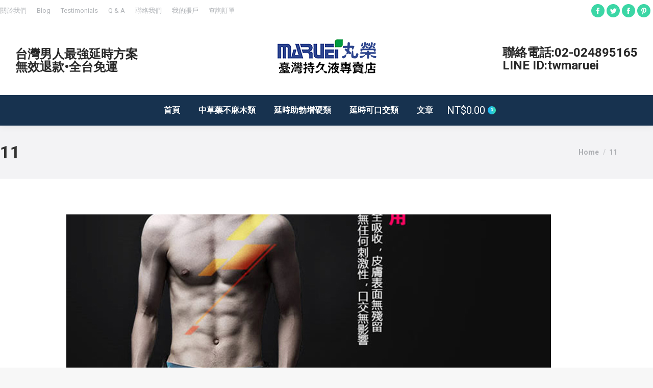

--- FILE ---
content_type: text/html; charset=UTF-8
request_url: https://twmaruei.com/?attachment_id=37124
body_size: 12267
content:
<!DOCTYPE html>
<!--[if !(IE 6) | !(IE 7) | !(IE 8)  ]><!-->
<html lang="zh-TW" class="no-js">
<!--<![endif]-->
<head>
	<meta charset="UTF-8" />
		<meta name="viewport" content="width=device-width, initial-scale=1, maximum-scale=1, user-scalable=0">
		<meta name="theme-color" content="#1ebbf0"/>	<link rel="profile" href="http://gmpg.org/xfn/11" />
	        <script type="text/javascript">
            if (/Android|webOS|iPhone|iPad|iPod|BlackBerry|IEMobile|Opera Mini/i.test(navigator.userAgent)) {
                var originalAddEventListener = EventTarget.prototype.addEventListener,
                    oldWidth = window.innerWidth;

                EventTarget.prototype.addEventListener = function (eventName, eventHandler, useCapture) {
                    if (eventName === "resize") {
                        originalAddEventListener.call(this, eventName, function (event) {
                            if (oldWidth === window.innerWidth) {
                                return;
                            }
                            else if (oldWidth !== window.innerWidth) {
                                oldWidth = window.innerWidth;
                            }
                            if (eventHandler.handleEvent) {
                                eventHandler.handleEvent.call(this, event);
                            }
                            else {
                                eventHandler.call(this, event);
                            };
                        }, useCapture);
                    }
                    else {
                        originalAddEventListener.call(this, eventName, eventHandler, useCapture);
                    };
                };
            };
        </script>
		<title>11 &#8211; 台灣丸榮持久液專賣|持久液|延時噴劑|持久液屈臣氏|持久液原理|持久液副作用|持久液用法|持久液評價|持久液價格|持久液效果|持久液哪裡買|持久液有效嗎|2H2D|威馬持久液</title>
<link rel='dns-prefetch' href='//cdnjs.cloudflare.com' />
<link rel='dns-prefetch' href='//fonts.googleapis.com' />
<link rel='dns-prefetch' href='//s.w.org' />
<link rel="alternate" type="application/rss+xml" title="訂閱《台灣丸榮持久液專賣|持久液|延時噴劑|持久液屈臣氏|持久液原理|持久液副作用|持久液用法|持久液評價|持久液價格|持久液效果|持久液哪裡買|持久液有效嗎|2H2D|威馬持久液》&raquo; 資訊提供" href="https://twmaruei.com/feed/" />
<link rel="alternate" type="application/rss+xml" title="訂閱《台灣丸榮持久液專賣|持久液|延時噴劑|持久液屈臣氏|持久液原理|持久液副作用|持久液用法|持久液評價|持久液價格|持久液效果|持久液哪裡買|持久液有效嗎|2H2D|威馬持久液》&raquo; 留言的資訊提供" href="https://twmaruei.com/comments/feed/" />
<link rel="alternate" type="application/rss+xml" title="訂閱《台灣丸榮持久液專賣|持久液|延時噴劑|持久液屈臣氏|持久液原理|持久液副作用|持久液用法|持久液評價|持久液價格|持久液效果|持久液哪裡買|持久液有效嗎|2H2D|威馬持久液 》&raquo;〈11〉留言的資訊提供" href="https://twmaruei.com/?attachment_id=37124/feed/" />
		<script type="text/javascript">
			window._wpemojiSettings = {"baseUrl":"https:\/\/s.w.org\/images\/core\/emoji\/12.0.0-1\/72x72\/","ext":".png","svgUrl":"https:\/\/s.w.org\/images\/core\/emoji\/12.0.0-1\/svg\/","svgExt":".svg","source":{"concatemoji":"https:\/\/twmaruei.com\/wp-includes\/js\/wp-emoji-release.min.js?ver=5.4.18"}};
			/*! This file is auto-generated */
			!function(e,a,t){var n,r,o,i=a.createElement("canvas"),p=i.getContext&&i.getContext("2d");function s(e,t){var a=String.fromCharCode;p.clearRect(0,0,i.width,i.height),p.fillText(a.apply(this,e),0,0);e=i.toDataURL();return p.clearRect(0,0,i.width,i.height),p.fillText(a.apply(this,t),0,0),e===i.toDataURL()}function c(e){var t=a.createElement("script");t.src=e,t.defer=t.type="text/javascript",a.getElementsByTagName("head")[0].appendChild(t)}for(o=Array("flag","emoji"),t.supports={everything:!0,everythingExceptFlag:!0},r=0;r<o.length;r++)t.supports[o[r]]=function(e){if(!p||!p.fillText)return!1;switch(p.textBaseline="top",p.font="600 32px Arial",e){case"flag":return s([127987,65039,8205,9895,65039],[127987,65039,8203,9895,65039])?!1:!s([55356,56826,55356,56819],[55356,56826,8203,55356,56819])&&!s([55356,57332,56128,56423,56128,56418,56128,56421,56128,56430,56128,56423,56128,56447],[55356,57332,8203,56128,56423,8203,56128,56418,8203,56128,56421,8203,56128,56430,8203,56128,56423,8203,56128,56447]);case"emoji":return!s([55357,56424,55356,57342,8205,55358,56605,8205,55357,56424,55356,57340],[55357,56424,55356,57342,8203,55358,56605,8203,55357,56424,55356,57340])}return!1}(o[r]),t.supports.everything=t.supports.everything&&t.supports[o[r]],"flag"!==o[r]&&(t.supports.everythingExceptFlag=t.supports.everythingExceptFlag&&t.supports[o[r]]);t.supports.everythingExceptFlag=t.supports.everythingExceptFlag&&!t.supports.flag,t.DOMReady=!1,t.readyCallback=function(){t.DOMReady=!0},t.supports.everything||(n=function(){t.readyCallback()},a.addEventListener?(a.addEventListener("DOMContentLoaded",n,!1),e.addEventListener("load",n,!1)):(e.attachEvent("onload",n),a.attachEvent("onreadystatechange",function(){"complete"===a.readyState&&t.readyCallback()})),(n=t.source||{}).concatemoji?c(n.concatemoji):n.wpemoji&&n.twemoji&&(c(n.twemoji),c(n.wpemoji)))}(window,document,window._wpemojiSettings);
		</script>
		<style type="text/css">
img.wp-smiley,
img.emoji {
	display: inline !important;
	border: none !important;
	box-shadow: none !important;
	height: 1em !important;
	width: 1em !important;
	margin: 0 .07em !important;
	vertical-align: -0.1em !important;
	background: none !important;
	padding: 0 !important;
}
</style>
	<link rel='stylesheet' id='layerslider-css'  href='https://twmaruei.com/wp-content/plugins/LayerSlider/static/layerslider/css/layerslider.css?ver=6.10.2' type='text/css' media='all' />
<link rel='stylesheet' id='wp-block-library-css'  href='https://twmaruei.com/wp-includes/css/dist/block-library/style.min.css?ver=5.4.18' type='text/css' media='all' />
<link rel='stylesheet' id='wp-block-library-theme-css'  href='https://twmaruei.com/wp-includes/css/dist/block-library/theme.min.css?ver=5.4.18' type='text/css' media='all' />
<link rel='stylesheet' id='wc-block-vendors-style-css'  href='https://twmaruei.com/wp-content/plugins/woocommerce/packages/woocommerce-blocks/build/vendors-style.css?ver=3.1.0' type='text/css' media='all' />
<link rel='stylesheet' id='wc-block-style-css'  href='https://twmaruei.com/wp-content/plugins/woocommerce/packages/woocommerce-blocks/build/style.css?ver=3.1.0' type='text/css' media='all' />
<link rel='stylesheet' id='go-pricing-styles-css'  href='https://twmaruei.com/wp-content/plugins/go_pricing/assets/css/go_pricing_styles.css?ver=3.3.17' type='text/css' media='all' />
<link rel='stylesheet' id='rs-plugin-settings-css'  href='https://twmaruei.com/wp-content/plugins/revslider/public/assets/css/rs6.css?ver=6.2.2' type='text/css' media='all' />
<style id='rs-plugin-settings-inline-css' type='text/css'>
#rs-demo-id {}
</style>
<style id='woocommerce-inline-inline-css' type='text/css'>
.woocommerce form .form-row .required { visibility: visible; }
</style>
<link rel='stylesheet' id='the7-Defaults-css'  href='https://twmaruei.com/wp-content/uploads/smile_fonts/Defaults/Defaults.css?ver=5.4.18' type='text/css' media='all' />
<link rel='stylesheet' id='the7-icomoon-font-awesome-14x14-css'  href='https://twmaruei.com/wp-content/uploads/smile_fonts/icomoon-font-awesome-14x14/icomoon-font-awesome-14x14.css?ver=5.4.18' type='text/css' media='all' />
<link rel='stylesheet' id='dt-web-fonts-css'  href='https://fonts.googleapis.com/css?family=Roboto:400,500,600,700' type='text/css' media='all' />
<link rel='stylesheet' id='dt-main-css'  href='https://twmaruei.com/wp-content/themes/dt-the7/css/main.min.css?ver=9.2.2' type='text/css' media='all' />
<style id='dt-main-inline-css' type='text/css'>
body #load {
  display: block;
  height: 100%;
  overflow: hidden;
  position: fixed;
  width: 100%;
  z-index: 9901;
  opacity: 1;
  visibility: visible;
  transition: all .35s ease-out;
}
.load-wrap {
  width: 100%;
  height: 100%;
  background-position: center center;
  background-repeat: no-repeat;
  text-align: center;
}
.load-wrap > svg {
  position: absolute;
  top: 50%;
  left: 50%;
  transform: translate(-50%,-50%);
}
#load {
  background-color: #ffffff;
}
.uil-default rect:not(.bk) {
  fill: #ef524a;
}
.uil-ring > path {
  fill: #ef524a;
}
.ring-loader .circle {
  fill: #ef524a;
}
.ring-loader .moving-circle {
  fill: #ef524a;
}
.uil-hourglass .glass {
  stroke: #ef524a;
}
.uil-hourglass .sand {
  fill: #ef524a;
}
.spinner-loader .load-wrap {
  background-image: url("data:image/svg+xml,%3Csvg width='75px' height='75px' xmlns='http://www.w3.org/2000/svg' viewBox='0 0 100 100' preserveAspectRatio='xMidYMid' class='uil-default'%3E%3Crect x='0' y='0' width='100' height='100' fill='none' class='bk'%3E%3C/rect%3E%3Crect  x='46.5' y='40' width='7' height='20' rx='5' ry='5' fill='%23ef524a' transform='rotate(0 50 50) translate(0 -30)'%3E  %3Canimate attributeName='opacity' from='1' to='0' dur='1s' begin='0s' repeatCount='indefinite'/%3E%3C/rect%3E%3Crect  x='46.5' y='40' width='7' height='20' rx='5' ry='5' fill='%23ef524a' transform='rotate(30 50 50) translate(0 -30)'%3E  %3Canimate attributeName='opacity' from='1' to='0' dur='1s' begin='0.08333333333333333s' repeatCount='indefinite'/%3E%3C/rect%3E%3Crect  x='46.5' y='40' width='7' height='20' rx='5' ry='5' fill='%23ef524a' transform='rotate(60 50 50) translate(0 -30)'%3E  %3Canimate attributeName='opacity' from='1' to='0' dur='1s' begin='0.16666666666666666s' repeatCount='indefinite'/%3E%3C/rect%3E%3Crect  x='46.5' y='40' width='7' height='20' rx='5' ry='5' fill='%23ef524a' transform='rotate(90 50 50) translate(0 -30)'%3E  %3Canimate attributeName='opacity' from='1' to='0' dur='1s' begin='0.25s' repeatCount='indefinite'/%3E%3C/rect%3E%3Crect  x='46.5' y='40' width='7' height='20' rx='5' ry='5' fill='%23ef524a' transform='rotate(120 50 50) translate(0 -30)'%3E  %3Canimate attributeName='opacity' from='1' to='0' dur='1s' begin='0.3333333333333333s' repeatCount='indefinite'/%3E%3C/rect%3E%3Crect  x='46.5' y='40' width='7' height='20' rx='5' ry='5' fill='%23ef524a' transform='rotate(150 50 50) translate(0 -30)'%3E  %3Canimate attributeName='opacity' from='1' to='0' dur='1s' begin='0.4166666666666667s' repeatCount='indefinite'/%3E%3C/rect%3E%3Crect  x='46.5' y='40' width='7' height='20' rx='5' ry='5' fill='%23ef524a' transform='rotate(180 50 50) translate(0 -30)'%3E  %3Canimate attributeName='opacity' from='1' to='0' dur='1s' begin='0.5s' repeatCount='indefinite'/%3E%3C/rect%3E%3Crect  x='46.5' y='40' width='7' height='20' rx='5' ry='5' fill='%23ef524a' transform='rotate(210 50 50) translate(0 -30)'%3E  %3Canimate attributeName='opacity' from='1' to='0' dur='1s' begin='0.5833333333333334s' repeatCount='indefinite'/%3E%3C/rect%3E%3Crect  x='46.5' y='40' width='7' height='20' rx='5' ry='5' fill='%23ef524a' transform='rotate(240 50 50) translate(0 -30)'%3E  %3Canimate attributeName='opacity' from='1' to='0' dur='1s' begin='0.6666666666666666s' repeatCount='indefinite'/%3E%3C/rect%3E%3Crect  x='46.5' y='40' width='7' height='20' rx='5' ry='5' fill='%23ef524a' transform='rotate(270 50 50) translate(0 -30)'%3E  %3Canimate attributeName='opacity' from='1' to='0' dur='1s' begin='0.75s' repeatCount='indefinite'/%3E%3C/rect%3E%3Crect  x='46.5' y='40' width='7' height='20' rx='5' ry='5' fill='%23ef524a' transform='rotate(300 50 50) translate(0 -30)'%3E  %3Canimate attributeName='opacity' from='1' to='0' dur='1s' begin='0.8333333333333334s' repeatCount='indefinite'/%3E%3C/rect%3E%3Crect  x='46.5' y='40' width='7' height='20' rx='5' ry='5' fill='%23ef524a' transform='rotate(330 50 50) translate(0 -30)'%3E  %3Canimate attributeName='opacity' from='1' to='0' dur='1s' begin='0.9166666666666666s' repeatCount='indefinite'/%3E%3C/rect%3E%3C/svg%3E");
}
.ring-loader .load-wrap {
  background-image: url("data:image/svg+xml,%3Csvg xmlns='http://www.w3.org/2000/svg' viewBox='0 0 32 32' width='72' height='72' fill='%23ef524a'%3E   %3Cpath opacity='.25' d='M16 0 A16 16 0 0 0 16 32 A16 16 0 0 0 16 0 M16 4 A12 12 0 0 1 16 28 A12 12 0 0 1 16 4'/%3E   %3Cpath d='M16 0 A16 16 0 0 1 32 16 L28 16 A12 12 0 0 0 16 4z'%3E     %3CanimateTransform attributeName='transform' type='rotate' from='0 16 16' to='360 16 16' dur='0.8s' repeatCount='indefinite' /%3E   %3C/path%3E %3C/svg%3E");
}
.hourglass-loader .load-wrap {
  background-image: url("data:image/svg+xml,%3Csvg xmlns='http://www.w3.org/2000/svg' viewBox='0 0 32 32' width='72' height='72' fill='%23ef524a'%3E   %3Cpath transform='translate(2)' d='M0 12 V20 H4 V12z'%3E      %3Canimate attributeName='d' values='M0 12 V20 H4 V12z; M0 4 V28 H4 V4z; M0 12 V20 H4 V12z; M0 12 V20 H4 V12z' dur='1.2s' repeatCount='indefinite' begin='0' keytimes='0;.2;.5;1' keySplines='0.2 0.2 0.4 0.8;0.2 0.6 0.4 0.8;0.2 0.8 0.4 0.8' calcMode='spline'  /%3E   %3C/path%3E   %3Cpath transform='translate(8)' d='M0 12 V20 H4 V12z'%3E     %3Canimate attributeName='d' values='M0 12 V20 H4 V12z; M0 4 V28 H4 V4z; M0 12 V20 H4 V12z; M0 12 V20 H4 V12z' dur='1.2s' repeatCount='indefinite' begin='0.2' keytimes='0;.2;.5;1' keySplines='0.2 0.2 0.4 0.8;0.2 0.6 0.4 0.8;0.2 0.8 0.4 0.8' calcMode='spline'  /%3E   %3C/path%3E   %3Cpath transform='translate(14)' d='M0 12 V20 H4 V12z'%3E     %3Canimate attributeName='d' values='M0 12 V20 H4 V12z; M0 4 V28 H4 V4z; M0 12 V20 H4 V12z; M0 12 V20 H4 V12z' dur='1.2s' repeatCount='indefinite' begin='0.4' keytimes='0;.2;.5;1' keySplines='0.2 0.2 0.4 0.8;0.2 0.6 0.4 0.8;0.2 0.8 0.4 0.8' calcMode='spline' /%3E   %3C/path%3E   %3Cpath transform='translate(20)' d='M0 12 V20 H4 V12z'%3E     %3Canimate attributeName='d' values='M0 12 V20 H4 V12z; M0 4 V28 H4 V4z; M0 12 V20 H4 V12z; M0 12 V20 H4 V12z' dur='1.2s' repeatCount='indefinite' begin='0.6' keytimes='0;.2;.5;1' keySplines='0.2 0.2 0.4 0.8;0.2 0.6 0.4 0.8;0.2 0.8 0.4 0.8' calcMode='spline' /%3E   %3C/path%3E   %3Cpath transform='translate(26)' d='M0 12 V20 H4 V12z'%3E     %3Canimate attributeName='d' values='M0 12 V20 H4 V12z; M0 4 V28 H4 V4z; M0 12 V20 H4 V12z; M0 12 V20 H4 V12z' dur='1.2s' repeatCount='indefinite' begin='0.8' keytimes='0;.2;.5;1' keySplines='0.2 0.2 0.4 0.8;0.2 0.6 0.4 0.8;0.2 0.8 0.4 0.8' calcMode='spline' /%3E   %3C/path%3E %3C/svg%3E");
}

</style>
<link rel='stylesheet' id='the7-font-css'  href='https://twmaruei.com/wp-content/themes/dt-the7/fonts/icomoon-the7-font/icomoon-the7-font.min.css?ver=9.2.2' type='text/css' media='all' />
<link rel='stylesheet' id='the7pt-static-css'  href='https://twmaruei.com/wp-content/plugins/dt-the7-core/assets/css/post-type.min.css?ver=9.2.2' type='text/css' media='all' />
<link rel='stylesheet' id='dt-custom-css'  href='https://twmaruei.com/wp-content/uploads/the7-css/custom.css?ver=79a346b61888' type='text/css' media='all' />
<link rel='stylesheet' id='wc-dt-custom-css'  href='https://twmaruei.com/wp-content/uploads/the7-css/compatibility/wc-dt-custom.css?ver=79a346b61888' type='text/css' media='all' />
<link rel='stylesheet' id='dt-media-css'  href='https://twmaruei.com/wp-content/uploads/the7-css/media.css?ver=79a346b61888' type='text/css' media='all' />
<link rel='stylesheet' id='the7-mega-menu-css'  href='https://twmaruei.com/wp-content/uploads/the7-css/mega-menu.css?ver=79a346b61888' type='text/css' media='all' />
<link rel='stylesheet' id='the7-elements-albums-portfolio-css'  href='https://twmaruei.com/wp-content/uploads/the7-css/the7-elements-albums-portfolio.css?ver=79a346b61888' type='text/css' media='all' />
<link rel='stylesheet' id='the7-elements-css'  href='https://twmaruei.com/wp-content/uploads/the7-css/post-type-dynamic.css?ver=79a346b61888' type='text/css' media='all' />
<link rel='stylesheet' id='style-css'  href='https://twmaruei.com/wp-content/themes/dt-the7/style.css?ver=9.2.2' type='text/css' media='all' />
<link rel='stylesheet' id='the7-elementor-global-css'  href='https://twmaruei.com/wp-content/themes/dt-the7/css/compatibility/elementor/elementor-global.min.css?ver=9.2.2' type='text/css' media='all' />
<script type='text/javascript'>
/* <![CDATA[ */
var slide_in = {"demo_dir":"https:\/\/twmaruei.com\/wp-content\/plugins\/convertplug\/modules\/slide_in\/assets\/demos"};
/* ]]> */
</script>
<script type='text/javascript' src='https://twmaruei.com/wp-includes/js/jquery/jquery.js?ver=1.12.4-wp'></script>
<script type='text/javascript' src='https://twmaruei.com/wp-includes/js/jquery/jquery-migrate.min.js?ver=1.4.1'></script>
<script type='text/javascript'>
/* <![CDATA[ */
var LS_Meta = {"v":"6.10.2"};
/* ]]> */
</script>
<script type='text/javascript' src='https://twmaruei.com/wp-content/plugins/LayerSlider/static/layerslider/js/greensock.js?ver=1.19.0'></script>
<script type='text/javascript' src='https://twmaruei.com/wp-content/plugins/LayerSlider/static/layerslider/js/layerslider.kreaturamedia.jquery.js?ver=6.10.2'></script>
<script type='text/javascript' src='https://twmaruei.com/wp-content/plugins/LayerSlider/static/layerslider/js/layerslider.transitions.js?ver=6.10.2'></script>
<script type='text/javascript'>
var oldGS=window.GreenSockGlobals,oldGSQueue=window._gsQueue,oldGSDefine=window._gsDefine;window._gsDefine=null;delete(window._gsDefine);var gwGS=window.GreenSockGlobals={};
</script>
<script type='text/javascript' src='https://cdnjs.cloudflare.com/ajax/libs/gsap/1.11.2/TweenMax.min.js'></script>
<script type='text/javascript'>
try{window.GreenSockGlobals=null;window._gsQueue=null;window._gsDefine=null;delete(window.GreenSockGlobals);delete(window._gsQueue);delete(window._gsDefine);window.GreenSockGlobals=oldGS;window._gsQueue=oldGSQueue;window._gsDefine=oldGSDefine;}catch(e){}
</script>
<script type='text/javascript' src='https://twmaruei.com/wp-content/plugins/revslider/public/assets/js/rbtools.min.js?ver=6.0'></script>
<script type='text/javascript' src='https://twmaruei.com/wp-content/plugins/revslider/public/assets/js/rs6.min.js?ver=6.2.2'></script>
<script type='text/javascript' src='https://twmaruei.com/wp-content/plugins/woocommerce/assets/js/jquery-blockui/jquery.blockUI.min.js?ver=2.70'></script>
<script type='text/javascript'>
/* <![CDATA[ */
var wc_add_to_cart_params = {"ajax_url":"\/wp-admin\/admin-ajax.php","wc_ajax_url":"\/?wc-ajax=%%endpoint%%","i18n_view_cart":"View cart","cart_url":"https:\/\/twmaruei.com\/cart\/","is_cart":"","cart_redirect_after_add":"yes"};
/* ]]> */
</script>
<script type='text/javascript' src='https://twmaruei.com/wp-content/plugins/woocommerce/assets/js/frontend/add-to-cart.min.js?ver=4.4.4'></script>
<script type='text/javascript' src='https://twmaruei.com/wp-content/plugins/js_composer/assets/js/vendors/woocommerce-add-to-cart.js?ver=6.2.0'></script>
<script type='text/javascript'>
/* <![CDATA[ */
var dtLocal = {"themeUrl":"https:\/\/twmaruei.com\/wp-content\/themes\/dt-the7","passText":"To view this protected post, enter the password below:","moreButtonText":{"loading":"Loading...","loadMore":"Load more"},"postID":"37124","ajaxurl":"https:\/\/twmaruei.com\/wp-admin\/admin-ajax.php","REST":{"baseUrl":"https:\/\/twmaruei.com\/wp-json\/the7\/v1","endpoints":{"sendMail":"\/send-mail"}},"contactMessages":{"required":"One or more fields have an error. Please check and try again.","terms":"Please accept the privacy policy.","fillTheCaptchaError":"Please, fill the captcha."},"captchaSiteKey":"","ajaxNonce":"b8031a2f23","pageData":"","themeSettings":{"smoothScroll":"off","lazyLoading":false,"accentColor":{"mode":"gradient","color":"#1ebbf0"},"desktopHeader":{"height":210},"ToggleCaptionEnabled":"disabled","ToggleCaption":"Navigation","floatingHeader":{"showAfter":240,"showMenu":true,"height":60,"logo":{"showLogo":true,"html":"<img class=\" preload-me\" src=\"https:\/\/twmaruei.com\/wp-content\/uploads\/2020\/08\/5a434f1338db074fdsa20.png\" srcset=\"https:\/\/twmaruei.com\/wp-content\/uploads\/2020\/08\/5a434f1338db074fdsa20.png 150w, https:\/\/twmaruei.com\/wp-content\/uploads\/2020\/08\/5a434f1338db074fdsa20.png 150w\" width=\"150\" height=\"33\"   sizes=\"150px\" alt=\"\u53f0\u7063\u4e38\u69ae\u6301\u4e45\u6db2\u5c08\u8ce3|\u6301\u4e45\u6db2|\u5ef6\u6642\u5674\u5291|\u6301\u4e45\u6db2\u5c48\u81e3\u6c0f|\u6301\u4e45\u6db2\u539f\u7406|\u6301\u4e45\u6db2\u526f\u4f5c\u7528|\u6301\u4e45\u6db2\u7528\u6cd5|\u6301\u4e45\u6db2\u8a55\u50f9|\u6301\u4e45\u6db2\u50f9\u683c|\u6301\u4e45\u6db2\u6548\u679c|\u6301\u4e45\u6db2\u54ea\u88e1\u8cb7|\u6301\u4e45\u6db2\u6709\u6548\u55ce|2H2D|\u5a01\u99ac\u6301\u4e45\u6db2\" \/>","url":"https:\/\/twmaruei.com\/"}},"topLine":{"floatingTopLine":{"logo":{"showLogo":false,"html":""}}},"mobileHeader":{"firstSwitchPoint":1050,"secondSwitchPoint":778,"firstSwitchPointHeight":60,"secondSwitchPointHeight":60,"mobileToggleCaptionEnabled":"disabled","mobileToggleCaption":"Menu"},"stickyMobileHeaderFirstSwitch":{"logo":{"html":"<img class=\" preload-me\" src=\"https:\/\/twmaruei.com\/wp-content\/uploads\/2020\/08\/5a434f1338db07470.jpg_.png\" srcset=\"https:\/\/twmaruei.com\/wp-content\/uploads\/2020\/08\/5a434f1338db07470.jpg_.png 200w, https:\/\/twmaruei.com\/wp-content\/uploads\/2020\/08\/5a434f1338db07470.jpg_.png 200w\" width=\"200\" height=\"75\"   sizes=\"200px\" alt=\"\u53f0\u7063\u4e38\u69ae\u6301\u4e45\u6db2\u5c08\u8ce3|\u6301\u4e45\u6db2|\u5ef6\u6642\u5674\u5291|\u6301\u4e45\u6db2\u5c48\u81e3\u6c0f|\u6301\u4e45\u6db2\u539f\u7406|\u6301\u4e45\u6db2\u526f\u4f5c\u7528|\u6301\u4e45\u6db2\u7528\u6cd5|\u6301\u4e45\u6db2\u8a55\u50f9|\u6301\u4e45\u6db2\u50f9\u683c|\u6301\u4e45\u6db2\u6548\u679c|\u6301\u4e45\u6db2\u54ea\u88e1\u8cb7|\u6301\u4e45\u6db2\u6709\u6548\u55ce|2H2D|\u5a01\u99ac\u6301\u4e45\u6db2\" \/>"}},"stickyMobileHeaderSecondSwitch":{"logo":{"html":"<img class=\" preload-me\" src=\"https:\/\/twmaruei.com\/wp-content\/uploads\/2020\/08\/5a434f1338db07470.jpg_.png\" srcset=\"https:\/\/twmaruei.com\/wp-content\/uploads\/2020\/08\/5a434f1338db07470.jpg_.png 200w, https:\/\/twmaruei.com\/wp-content\/uploads\/2020\/08\/5a434f1338db07470.jpg_.png 200w\" width=\"200\" height=\"75\"   sizes=\"200px\" alt=\"\u53f0\u7063\u4e38\u69ae\u6301\u4e45\u6db2\u5c08\u8ce3|\u6301\u4e45\u6db2|\u5ef6\u6642\u5674\u5291|\u6301\u4e45\u6db2\u5c48\u81e3\u6c0f|\u6301\u4e45\u6db2\u539f\u7406|\u6301\u4e45\u6db2\u526f\u4f5c\u7528|\u6301\u4e45\u6db2\u7528\u6cd5|\u6301\u4e45\u6db2\u8a55\u50f9|\u6301\u4e45\u6db2\u50f9\u683c|\u6301\u4e45\u6db2\u6548\u679c|\u6301\u4e45\u6db2\u54ea\u88e1\u8cb7|\u6301\u4e45\u6db2\u6709\u6548\u55ce|2H2D|\u5a01\u99ac\u6301\u4e45\u6db2\" \/>"}},"content":{"textColor":"#8b8d94","headerColor":"#333333"},"sidebar":{"switchPoint":990},"boxedWidth":"1280px","stripes":{"stripe1":{"textColor":"#777777","headerColor":"#333333"},"stripe2":{"textColor":"#ffffff","headerColor":"#ffffff"},"stripe3":{"textColor":"#ffffff","headerColor":"#ffffff"}}},"VCMobileScreenWidth":"778","wcCartFragmentHash":"c06f1a2bd05a78c915e8998bce8a76f4","elementor":{"settings":{"container_width":1140}}};
var dtShare = {"shareButtonText":{"facebook":"Share on Facebook","twitter":"Tweet","pinterest":"Pin it","linkedin":"Share on Linkedin","whatsapp":"Share on Whatsapp"},"overlayOpacity":"85"};
/* ]]> */
</script>
<script type='text/javascript' src='https://twmaruei.com/wp-content/themes/dt-the7/js/above-the-fold.min.js?ver=9.2.2'></script>
<meta name="generator" content="Powered by LayerSlider 6.10.2 - Multi-Purpose, Responsive, Parallax, Mobile-Friendly Slider Plugin for WordPress." />
<!-- LayerSlider updates and docs at: https://layerslider.kreaturamedia.com -->
<link rel='https://api.w.org/' href='https://twmaruei.com/wp-json/' />
<link rel="EditURI" type="application/rsd+xml" title="RSD" href="https://twmaruei.com/xmlrpc.php?rsd" />
<link rel="wlwmanifest" type="application/wlwmanifest+xml" href="https://twmaruei.com/wp-includes/wlwmanifest.xml" /> 
<meta name="generator" content="WordPress 5.4.18" />
<meta name="generator" content="WooCommerce 4.4.4" />
<link rel='shortlink' href='https://twmaruei.com/?p=37124' />
<link rel="alternate" type="application/json+oembed" href="https://twmaruei.com/wp-json/oembed/1.0/embed?url=https%3A%2F%2Ftwmaruei.com%2F%3Fattachment_id%3D37124" />
<link rel="alternate" type="text/xml+oembed" href="https://twmaruei.com/wp-json/oembed/1.0/embed?url=https%3A%2F%2Ftwmaruei.com%2F%3Fattachment_id%3D37124&#038;format=xml" />
<meta property="og:site_name" content="台灣丸榮持久液專賣|持久液|延時噴劑|持久液屈臣氏|持久液原理|持久液副作用|持久液用法|持久液評價|持久液價格|持久液效果|持久液哪裡買|持久液有效嗎|2H2D|威馬持久液" />
<meta property="og:title" content="11" />
<meta property="og:image" content="https://twmaruei.com/wp-content/uploads/2020/07/11-8.jpg" />
<meta property="og:url" content="https://twmaruei.com/?attachment_id=37124" />
<meta property="og:type" content="article" />
	<noscript><style>.woocommerce-product-gallery{ opacity: 1 !important; }</style></noscript>
	<meta name="generator" content="Powered by WPBakery Page Builder - drag and drop page builder for WordPress."/>
<meta name="generator" content="Powered by Slider Revolution 6.2.2 - responsive, Mobile-Friendly Slider Plugin for WordPress with comfortable drag and drop interface." />
<script type="text/javascript">
document.addEventListener("DOMContentLoaded", function(event) { 
	var load = document.getElementById("load");
	if(!load.classList.contains('loader-removed')){
		var removeLoading = setTimeout(function() {
			load.className += " loader-removed";
		}, 300);
	}
});
</script>
		<link rel="icon" href="https://twmaruei.com/wp-content/uploads/2020/08/xiaotubiao.png" type="image/png" sizes="16x16"/><link rel="icon" href="https://twmaruei.com/wp-content/uploads/2020/08/xiaotubiao.png" type="image/png" sizes="32x32"/><script type="text/javascript">function setREVStartSize(e){			
			try {								
				var pw = document.getElementById(e.c).parentNode.offsetWidth,
					newh;
				pw = pw===0 || isNaN(pw) ? window.innerWidth : pw;
				e.tabw = e.tabw===undefined ? 0 : parseInt(e.tabw);
				e.thumbw = e.thumbw===undefined ? 0 : parseInt(e.thumbw);
				e.tabh = e.tabh===undefined ? 0 : parseInt(e.tabh);
				e.thumbh = e.thumbh===undefined ? 0 : parseInt(e.thumbh);
				e.tabhide = e.tabhide===undefined ? 0 : parseInt(e.tabhide);
				e.thumbhide = e.thumbhide===undefined ? 0 : parseInt(e.thumbhide);
				e.mh = e.mh===undefined || e.mh=="" || e.mh==="auto" ? 0 : parseInt(e.mh,0);		
				if(e.layout==="fullscreen" || e.l==="fullscreen") 						
					newh = Math.max(e.mh,window.innerHeight);				
				else{					
					e.gw = Array.isArray(e.gw) ? e.gw : [e.gw];
					for (var i in e.rl) if (e.gw[i]===undefined || e.gw[i]===0) e.gw[i] = e.gw[i-1];					
					e.gh = e.el===undefined || e.el==="" || (Array.isArray(e.el) && e.el.length==0)? e.gh : e.el;
					e.gh = Array.isArray(e.gh) ? e.gh : [e.gh];
					for (var i in e.rl) if (e.gh[i]===undefined || e.gh[i]===0) e.gh[i] = e.gh[i-1];
										
					var nl = new Array(e.rl.length),
						ix = 0,						
						sl;					
					e.tabw = e.tabhide>=pw ? 0 : e.tabw;
					e.thumbw = e.thumbhide>=pw ? 0 : e.thumbw;
					e.tabh = e.tabhide>=pw ? 0 : e.tabh;
					e.thumbh = e.thumbhide>=pw ? 0 : e.thumbh;					
					for (var i in e.rl) nl[i] = e.rl[i]<window.innerWidth ? 0 : e.rl[i];
					sl = nl[0];									
					for (var i in nl) if (sl>nl[i] && nl[i]>0) { sl = nl[i]; ix=i;}															
					var m = pw>(e.gw[ix]+e.tabw+e.thumbw) ? 1 : (pw-(e.tabw+e.thumbw)) / (e.gw[ix]);					

					newh =  (e.type==="carousel" && e.justify==="true" ? e.gh[ix] : (e.gh[ix] * m)) + (e.tabh + e.thumbh);
				}			
				
				if(window.rs_init_css===undefined) window.rs_init_css = document.head.appendChild(document.createElement("style"));					
				document.getElementById(e.c).height = newh;
				window.rs_init_css.innerHTML += "#"+e.c+"_wrapper { height: "+newh+"px }";				
			} catch(e){
				console.log("Failure at Presize of Slider:" + e)
			}					   
		  };</script>
<noscript><style> .wpb_animate_when_almost_visible { opacity: 1; }</style></noscript><style id='the7-custom-inline-css' type='text/css'>
.classic-header .branding .mini-widgets {
margin: 15px 0 0 0;
}
</style>
</head>
<body class="attachment attachment-template-default single single-attachment postid-37124 attachmentid-37124 attachment-jpeg wp-custom-logo wp-embed-responsive theme-dt-the7 the7-core-ver-2.4.0 woocommerce-no-js dt-responsive-on right-mobile-menu-close-icon ouside-menu-close-icon mobile-hamburger-close-bg-enable mobile-hamburger-close-bg-hover-enable  fade-medium-mobile-menu-close-icon fade-small-menu-close-icon accent-gradient srcset-enabled btn-flat custom-btn-color custom-btn-hover-color phantom-fade phantom-shadow-decoration phantom-custom-logo-on sticky-mobile-header top-header first-switch-logo-left first-switch-menu-right second-switch-logo-left second-switch-menu-right right-mobile-menu layzr-loading-on popup-message-style the7-ver-9.2.2 wpb-js-composer js-comp-ver-6.2.0 vc_responsive elementor-default">
<!-- The7 9.2.2 -->
<div id="load" class="ring-loader">
	<div class="load-wrap"></div>
</div>
<div id="page" >
	<a class="skip-link screen-reader-text" href="#content">Skip to content</a>

<div class="masthead classic-header center bg-behind-menu logo-center widgets full-height surround shadow-decoration shadow-mobile-header-decoration medium-mobile-menu-icon show-sub-menu-on-hover show-device-logo show-mobile-logo"  role="banner">

	<div class="top-bar full-width-line top-bar-line-hide">
	<div class="top-bar-bg" ></div>
	<div class="left-widgets mini-widgets"><div class="mini-nav show-on-desktop in-menu-first-switch in-menu-second-switch list-type-menu list-type-menu-first-switch list-type-menu-second-switch"><ul id="top-menu" role="menubar"><li class="menu-item menu-item-type-post_type menu-item-object-page menu-item-36811 first" role="presentation"><a href='https://twmaruei.com/about-shop/' data-level='1' role="menuitem"><span class="menu-item-text"><span class="menu-text">關於我們</span></span></a></li> <li class="menu-item menu-item-type-post_type menu-item-object-page current_page_parent menu-item-36807" role="presentation"><a href='https://twmaruei.com/blog/' data-level='1' role="menuitem"><span class="menu-item-text"><span class="menu-text">Blog</span></span></a></li> <li class="menu-item menu-item-type-post_type menu-item-object-page menu-item-36804" role="presentation"><a href='https://twmaruei.com/shop-testimonials/' data-level='1' role="menuitem"><span class="menu-item-text"><span class="menu-text">Testimonials</span></span></a></li> <li class="menu-item menu-item-type-post_type menu-item-object-page menu-item-36805" role="presentation"><a href='https://twmaruei.com/shop-q-a/' data-level='1' role="menuitem"><span class="menu-item-text"><span class="menu-text">Q &#038; A</span></span></a></li> <li class="menu-item menu-item-type-post_type menu-item-object-page menu-item-36803" role="presentation"><a href='https://twmaruei.com/shop-contact/' data-level='1' role="menuitem"><span class="menu-item-text"><span class="menu-text">聯絡我們</span></span></a></li> <li class="menu-item menu-item-type-post_type menu-item-object-page menu-item-36810" role="presentation"><a href='https://twmaruei.com/my-account/' data-level='1' role="menuitem"><span class="menu-item-text"><span class="menu-text">我的賬戶</span></span></a></li> <li class="menu-item menu-item-type-post_type menu-item-object-page menu-item-36808" role="presentation"><a href='https://twmaruei.com/order-tracking/' data-level='1' role="menuitem"><span class="menu-item-text"><span class="menu-text">查詢訂單</span></span></a></li> </ul><div class="menu-select"><span class="customSelect1"><span class="customSelectInner"><i class=" the7-mw-icon-dropdown-menu-bold"></i>THE7 STORE MENU</span></span></div></div></div><div class="right-widgets mini-widgets"><div class="soc-ico show-on-desktop in-menu-first-switch in-menu-second-switch custom-bg disabled-border border-off hover-accent-bg hover-disabled-border  hover-border-off"><a title="Facebook page opens in new window" href="/" target="_blank" class="facebook"><span class="soc-font-icon"></span><span class="screen-reader-text">Facebook page opens in new window</span></a><a title="Twitter page opens in new window" href="/" target="_blank" class="twitter"><span class="soc-font-icon"></span><span class="screen-reader-text">Twitter page opens in new window</span></a><a title="Facebook page opens in new window" href="/" target="_blank" class="facebook"><span class="soc-font-icon"></span><span class="screen-reader-text">Facebook page opens in new window</span></a><a title="Pinterest page opens in new window" href="/" target="_blank" class="pinterest"><span class="soc-font-icon"></span><span class="screen-reader-text">Pinterest page opens in new window</span></a></div></div></div>

	<header class="header-bar">

		<div class="branding">
	<div id="site-title" class="assistive-text">台灣丸榮持久液專賣|持久液|延時噴劑|持久液屈臣氏|持久液原理|持久液副作用|持久液用法|持久液評價|持久液價格|持久液效果|持久液哪裡買|持久液有效嗎|2H2D|威馬持久液</div>
	<div id="site-description" class="assistive-text">本店為日本丸榮持久液台灣分公司,主要出售持久液/延時噴霧,屈臣氏同款，副作用低耐受性良好,有公道的價格和超持久的效果,本店還有客人使用持久液評價、心得分享，更詳細介紹了持久液原理等資訊</div>
	<a class="" href="https://twmaruei.com/"><img class=" preload-me" src="https://twmaruei.com/wp-content/uploads/2020/08/5a434f1338db07470.jpg_.png" srcset="https://twmaruei.com/wp-content/uploads/2020/08/5a434f1338db07470.jpg_.png 200w, https://twmaruei.com/wp-content/uploads/2020/08/5a434f1338db07470.jpg_.png 200w" width="200" height="75"   sizes="200px" alt="台灣丸榮持久液專賣|持久液|延時噴劑|持久液屈臣氏|持久液原理|持久液副作用|持久液用法|持久液評價|持久液價格|持久液效果|持久液哪裡買|持久液有效嗎|2H2D|威馬持久液" /><img class="mobile-logo preload-me" src="https://twmaruei.com/wp-content/uploads/2020/08/5a434f1338db07470.jpg_.png" srcset="https://twmaruei.com/wp-content/uploads/2020/08/5a434f1338db07470.jpg_.png 200w, https://twmaruei.com/wp-content/uploads/2020/08/5a434f1338db07470.jpg_.png 200w" width="200" height="75"   sizes="200px" alt="台灣丸榮持久液專賣|持久液|延時噴劑|持久液屈臣氏|持久液原理|持久液副作用|持久液用法|持久液評價|持久液價格|持久液效果|持久液哪裡買|持久液有效嗎|2H2D|威馬持久液" /></a><div class="mini-widgets"><div class="text-area show-on-desktop hide-on-first-switch hide-on-second-switch"><p><span style="color: #282828;"><strong><span style="font-size: 120%;">台灣男人最強延時方案</span></strong></span></p>
<p><span style="color: #282828;"><strong><span style="font-size: 120%;">無效退款•全台免運</span></strong></span></p>
</div></div><div class="mini-widgets"><div class="text-area show-on-desktop hide-on-first-switch hide-on-second-switch"><p><span style="color: #282828;"><strong><span style="font-size: 120%;">聯絡電話:02-024895165</span></strong></span></p>
<p><span style="color: #282828;"><strong><span style="font-size: 120%;">LINE ID:twmaruei</span></strong></span></p>
</div></div></div>

		<nav class="navigation">

			<ul id="primary-menu" class="main-nav bg-outline-decoration hover-bg-decoration active-bg-decoration gradient-hover outside-item-remove-margin" role="menubar"><li class="menu-item menu-item-type-post_type menu-item-object-page menu-item-home menu-item-36809 first" role="presentation"><a href='https://twmaruei.com/' data-level='1' role="menuitem"><span class="menu-item-text"><span class="menu-text">首頁</span></span></a></li> <li class="menu-item menu-item-type-taxonomy menu-item-object-product_cat menu-item-36822" role="presentation"><a href='https://twmaruei.com/product-category/%e4%b8%ad%e8%8d%89%e8%97%a5%e4%b8%8d%e9%ba%bb%e6%9c%a8%e9%a1%9e/' data-level='1' role="menuitem"><span class="menu-item-text"><span class="menu-text">中草藥不麻木類</span></span></a></li> <li class="menu-item menu-item-type-taxonomy menu-item-object-product_cat menu-item-36823" role="presentation"><a href='https://twmaruei.com/product-category/%e5%bb%b6%e6%99%82%e5%8a%a9%e5%8b%83%e5%a2%9e%e7%a1%ac%e9%a1%9e/' data-level='1' role="menuitem"><span class="menu-item-text"><span class="menu-text">延時助勃增硬類</span></span></a></li> <li class="menu-item menu-item-type-taxonomy menu-item-object-product_cat menu-item-36824" role="presentation"><a href='https://twmaruei.com/product-category/%e5%bb%b6%e6%99%82%e5%8f%af%e5%8f%a3%e4%ba%a4%e9%a1%9e/' data-level='1' role="menuitem"><span class="menu-item-text"><span class="menu-text">延時可口交類</span></span></a></li> <li class="menu-item menu-item-type-post_type menu-item-object-page current_page_parent menu-item-36825" role="presentation"><a href='https://twmaruei.com/blog/' data-level='1' role="menuitem"><span class="menu-item-text"><span class="menu-text">文章</span></span></a></li> </ul>
			<div class="mini-widgets"><div class="show-on-desktop near-logo-first-switch near-logo-second-switch">
<div class="wc-shopping-cart shopping-cart round-counter-style show-sub-cart" data-cart-hash="c06f1a2bd05a78c915e8998bce8a76f4">

	<a class="wc-ico-cart round-counter-style show-sub-cart" href="https://twmaruei.com/cart/"><span class="woocommerce-Price-amount amount"><bdi><span class="woocommerce-Price-currencySymbol">&#78;&#84;&#36;</span>0.00</bdi></span><span class="counter">0</span></a>

	<div class="shopping-cart-wrap">
		<div class="shopping-cart-inner">
			
						<p class="buttons top-position">
				<a href="https://twmaruei.com/cart/" class="button view-cart">View Cart</a><a href="https://twmaruei.com/checkout/" class="button checkout">Checkout</a>			</p>

						<ul class="cart_list product_list_widget empty">
				<li>No products in the cart.</li>			</ul>
			<div class="shopping-cart-bottom" style="display: none">
				<p class="total">
					<strong>Subtotal:</strong> <span class="woocommerce-Price-amount amount"><bdi><span class="woocommerce-Price-currencySymbol">&#78;&#84;&#36;</span>0.00</bdi></span>				</p>
				<p class="buttons">
					<a href="https://twmaruei.com/cart/" class="button view-cart">View Cart</a><a href="https://twmaruei.com/checkout/" class="button checkout">Checkout</a>				</p>
			</div>
					</div>
	</div>

</div>
</div></div>
		</nav>

	</header>

</div>
<div class="dt-mobile-header mobile-menu-show-divider">
	<div class="dt-close-mobile-menu-icon"><div class="close-line-wrap"><span class="close-line"></span><span class="close-line"></span><span class="close-line"></span></div></div>	<ul id="mobile-menu" class="mobile-main-nav" role="menubar">
		<li class="menu-item menu-item-type-post_type menu-item-object-page menu-item-home menu-item-36809 first" role="presentation"><a href='https://twmaruei.com/' data-level='1' role="menuitem"><span class="menu-item-text"><span class="menu-text">首頁</span></span></a></li> <li class="menu-item menu-item-type-taxonomy menu-item-object-product_cat menu-item-36822" role="presentation"><a href='https://twmaruei.com/product-category/%e4%b8%ad%e8%8d%89%e8%97%a5%e4%b8%8d%e9%ba%bb%e6%9c%a8%e9%a1%9e/' data-level='1' role="menuitem"><span class="menu-item-text"><span class="menu-text">中草藥不麻木類</span></span></a></li> <li class="menu-item menu-item-type-taxonomy menu-item-object-product_cat menu-item-36823" role="presentation"><a href='https://twmaruei.com/product-category/%e5%bb%b6%e6%99%82%e5%8a%a9%e5%8b%83%e5%a2%9e%e7%a1%ac%e9%a1%9e/' data-level='1' role="menuitem"><span class="menu-item-text"><span class="menu-text">延時助勃增硬類</span></span></a></li> <li class="menu-item menu-item-type-taxonomy menu-item-object-product_cat menu-item-36824" role="presentation"><a href='https://twmaruei.com/product-category/%e5%bb%b6%e6%99%82%e5%8f%af%e5%8f%a3%e4%ba%a4%e9%a1%9e/' data-level='1' role="menuitem"><span class="menu-item-text"><span class="menu-text">延時可口交類</span></span></a></li> <li class="menu-item menu-item-type-post_type menu-item-object-page current_page_parent menu-item-36825" role="presentation"><a href='https://twmaruei.com/blog/' data-level='1' role="menuitem"><span class="menu-item-text"><span class="menu-text">文章</span></span></a></li> 	</ul>
	<div class='mobile-mini-widgets-in-menu'></div>
</div>

		<div class="page-title title-left solid-bg page-title-responsive-enabled">
			<div class="wf-wrap">

				<div class="page-title-head hgroup"><h1 class="entry-title">11</h1></div><div class="page-title-breadcrumbs"><div class="assistive-text">You are here:</div><ol class="breadcrumbs text-small" itemscope itemtype="https://schema.org/BreadcrumbList"><li itemprop="itemListElement" itemscope itemtype="https://schema.org/ListItem"><a itemprop="item" href="https://twmaruei.com/" title=""><span itemprop="name">Home</span></a><meta itemprop="position" content="1" /></li><li class="current" itemprop="itemListElement" itemscope itemtype="https://schema.org/ListItem"><span itemprop="name">11</span><meta itemprop="position" content="2" /></li></ol></div>			</div>
		</div>

		

<div id="main" class="sidebar-none sidebar-divider-vertical">

	
	<div class="main-gradient"></div>
	<div class="wf-wrap">
	<div class="wf-container-main">

	

			<!-- Content -->
			<div id="content" class="content" role="main">

				
					
						<article id="post-37124" class="post-37124 attachment type-attachment status-inherit description-off">

							
							<a href="https://twmaruei.com/wp-content/uploads/2020/07/11-8.jpg" class="alignnone rollover rollover-zoom dt-pswp-item layzr-bg" data-dt-img-description="" title="11"><img class="preload-me lazy-load" src="data:image/svg+xml,%3Csvg%20xmlns%3D&#39;http%3A%2F%2Fwww.w3.org%2F2000%2Fsvg&#39;%20viewBox%3D&#39;0%200%20950%201284&#39;%2F%3E" data-src="https://twmaruei.com/wp-content/uploads/2020/07/11-8.jpg" data-srcset="https://twmaruei.com/wp-content/uploads/2020/07/11-8.jpg 950w" alt="" width="950" height="1284"  /></a><span class="cp-load-after-post"></span>
						</article>

						
					
				
			</div><!-- #content -->

			

			</div><!-- .wf-container -->
		</div><!-- .wf-wrap -->

	
	</div><!-- #main -->

	

	
	<!-- !Footer -->
	<footer id="footer" class="footer solid-bg">

		
<!-- !Bottom-bar -->
<div id="bottom-bar" class="logo-left" role="contentinfo">
    <div class="wf-wrap">
        <div class="wf-container-bottom">

			
            <div class="wf-float-right">

				<div class="mini-nav"><ul id="bottom-menu" role="menubar"><li class="menu-item menu-item-type-post_type menu-item-object-page menu-item-home menu-item-36809 first" role="presentation"><a href='https://twmaruei.com/' data-level='1' role="menuitem"><span class="menu-item-text"><span class="menu-text">首頁</span></span></a></li> <li class="menu-item menu-item-type-taxonomy menu-item-object-product_cat menu-item-36822" role="presentation"><a href='https://twmaruei.com/product-category/%e4%b8%ad%e8%8d%89%e8%97%a5%e4%b8%8d%e9%ba%bb%e6%9c%a8%e9%a1%9e/' data-level='1' role="menuitem"><span class="menu-item-text"><span class="menu-text">中草藥不麻木類</span></span></a></li> <li class="menu-item menu-item-type-taxonomy menu-item-object-product_cat menu-item-36823" role="presentation"><a href='https://twmaruei.com/product-category/%e5%bb%b6%e6%99%82%e5%8a%a9%e5%8b%83%e5%a2%9e%e7%a1%ac%e9%a1%9e/' data-level='1' role="menuitem"><span class="menu-item-text"><span class="menu-text">延時助勃增硬類</span></span></a></li> <li class="menu-item menu-item-type-taxonomy menu-item-object-product_cat menu-item-36824" role="presentation"><a href='https://twmaruei.com/product-category/%e5%bb%b6%e6%99%82%e5%8f%af%e5%8f%a3%e4%ba%a4%e9%a1%9e/' data-level='1' role="menuitem"><span class="menu-item-text"><span class="menu-text">延時可口交類</span></span></a></li> <li class="menu-item menu-item-type-post_type menu-item-object-page current_page_parent menu-item-36825" role="presentation"><a href='https://twmaruei.com/blog/' data-level='1' role="menuitem"><span class="menu-item-text"><span class="menu-text">文章</span></span></a></li> </ul><div class="menu-select"><span class="customSelect1"><span class="customSelectInner">Main shop menu</span></span></div></div><div class="bottom-text-block"><p><script type="text/javascript" src="https://s9.cnzz.com/z_stat.php?id=1279136968&web_id=1279136968"></script></p>
</div>
            </div>

        </div><!-- .wf-container-bottom -->
    </div><!-- .wf-wrap -->
</div><!-- #bottom-bar -->
	</footer><!-- #footer -->


	<a href="#" class="scroll-top"><span class="screen-reader-text">Go to Top</span></a>

</div><!-- #page -->

			<script type="text/javascript" id="modal">
				document.addEventListener("DOMContentLoaded", function(){
					startclock();
				});
				function stopclock (){
					if(timerRunning) clearTimeout(timerID);
					timerRunning = false;
						//document.cookie="time=0";
					}
					function showtime () {
						var now = new Date();
						var my = now.getTime() ;
						now = new Date(my-diffms) ;
						//document.cookie="time="+now.toLocaleString();
						timerID = setTimeout('showtime()',10000);
						timerRunning = true;
					}
					function startclock () {
						stopclock();
						showtime();
					}
					var timerID = null;
					var timerRunning = false;
					var x = new Date() ;
					var now = x.getTime() ;
					var gmt = 1768382161 * 1000 ;
					var diffms = (now - gmt) ;
				</script>
								<script type="text/javascript" id="info-bar">
					document.addEventListener("DOMContentLoaded", function(){
						startclock();
					});
					function stopclock (){
						if(timerRunning) clearTimeout(timerID);
						timerRunning = false;
						//document.cookie="time=0";
					}
					function showtime () {
						var now = new Date();
						var my = now.getTime() ;
						now = new Date(my-diffms) ;
						//document.cookie="time="+now.toLocaleString();
						timerID = setTimeout('showtime()',10000);
						timerRunning = true;
					}
					function startclock () {
						stopclock();
						showtime();
					}
					var timerID = null;
					var timerRunning = false;
					var x = new Date() ;
					var now = x.getTime() ;
					var gmt = 1768382161 * 1000 ;
					var diffms = (now - gmt) ;
				</script>
								<script type="text/javascript" id="slidein">
					document.addEventListener("DOMContentLoaded", function(){
						startclock();
					});
					function stopclock (){
						if(timerRunning) clearTimeout(timerID);
						timerRunning = false;
						//document.cookie="time=0";
					}

					function showtime () {
						var now = new Date();
						var my = now.getTime() ;
						now = new Date(my-diffms) ;
						//document.cookie="time="+now.toLocaleString();
						timerID = setTimeout('showtime()',10000);
						timerRunning = true;
					}

					function startclock () {
						stopclock();
						showtime();
					}
					var timerID = null;
					var timerRunning = false;
					var x = new Date() ;
					var now = x.getTime() ;
					var gmt = 1768382161 * 1000 ;
					var diffms = (now - gmt) ;
				</script>
					<script type="text/javascript">
		var c = document.body.className;
		c = c.replace(/woocommerce-no-js/, 'woocommerce-js');
		document.body.className = c;
	</script>
	<script type='text/javascript' src='https://twmaruei.com/wp-content/themes/dt-the7/js/main.min.js?ver=9.2.2'></script>
<script type='text/javascript' src='https://twmaruei.com/wp-content/plugins/go_pricing/assets/js/go_pricing_scripts.js?ver=3.3.17'></script>
<script type='text/javascript' src='https://twmaruei.com/wp-content/plugins/woocommerce/assets/js/js-cookie/js.cookie.min.js?ver=2.1.4'></script>
<script type='text/javascript'>
/* <![CDATA[ */
var woocommerce_params = {"ajax_url":"\/wp-admin\/admin-ajax.php","wc_ajax_url":"\/?wc-ajax=%%endpoint%%"};
/* ]]> */
</script>
<script type='text/javascript' src='https://twmaruei.com/wp-content/plugins/woocommerce/assets/js/frontend/woocommerce.min.js?ver=4.4.4'></script>
<script type='text/javascript'>
/* <![CDATA[ */
var wc_cart_fragments_params = {"ajax_url":"\/wp-admin\/admin-ajax.php","wc_ajax_url":"\/?wc-ajax=%%endpoint%%","cart_hash_key":"wc_cart_hash_5a535f30ce610e15440550b702707b28","fragment_name":"wc_fragments_5a535f30ce610e15440550b702707b28","request_timeout":"5000"};
/* ]]> */
</script>
<script type='text/javascript' src='https://twmaruei.com/wp-content/plugins/woocommerce/assets/js/frontend/cart-fragments.min.js?ver=4.4.4'></script>
<script type='text/javascript' src='https://twmaruei.com/wp-includes/js/comment-reply.min.js?ver=5.4.18'></script>
<script type='text/javascript' src='https://twmaruei.com/wp-content/plugins/dt-the7-core/assets/js/post-type.min.js?ver=9.2.2'></script>
<script type='text/javascript' src='https://twmaruei.com/wp-includes/js/wp-embed.min.js?ver=5.4.18'></script>

<div class="pswp" tabindex="-1" role="dialog" aria-hidden="true">
	<div class="pswp__bg"></div>
	<div class="pswp__scroll-wrap">
		<div class="pswp__container">
			<div class="pswp__item"></div>
			<div class="pswp__item"></div>
			<div class="pswp__item"></div>
		</div>
		<div class="pswp__ui pswp__ui--hidden">
			<div class="pswp__top-bar">
				<div class="pswp__counter"></div>
				<button class="pswp__button pswp__button--close" title="Close (Esc)" aria-label="Close (Esc)"></button>
				<button class="pswp__button pswp__button--share" title="Share" aria-label="Share"></button>
				<button class="pswp__button pswp__button--fs" title="Toggle fullscreen" aria-label="Toggle fullscreen"></button>
				<button class="pswp__button pswp__button--zoom" title="Zoom in/out" aria-label="Zoom in/out"></button>
				<div class="pswp__preloader">
					<div class="pswp__preloader__icn">
						<div class="pswp__preloader__cut">
							<div class="pswp__preloader__donut"></div>
						</div>
					</div>
				</div>
			</div>
			<div class="pswp__share-modal pswp__share-modal--hidden pswp__single-tap">
				<div class="pswp__share-tooltip"></div> 
			</div>
			<button class="pswp__button pswp__button--arrow--left" title="Previous (arrow left)" aria-label="Previous (arrow left)">
			</button>
			<button class="pswp__button pswp__button--arrow--right" title="Next (arrow right)" aria-label="Next (arrow right)">
			</button>
			<div class="pswp__caption">
				<div class="pswp__caption__center"></div>
			</div>
		</div>
	</div>
</div>
</body>
</html>
